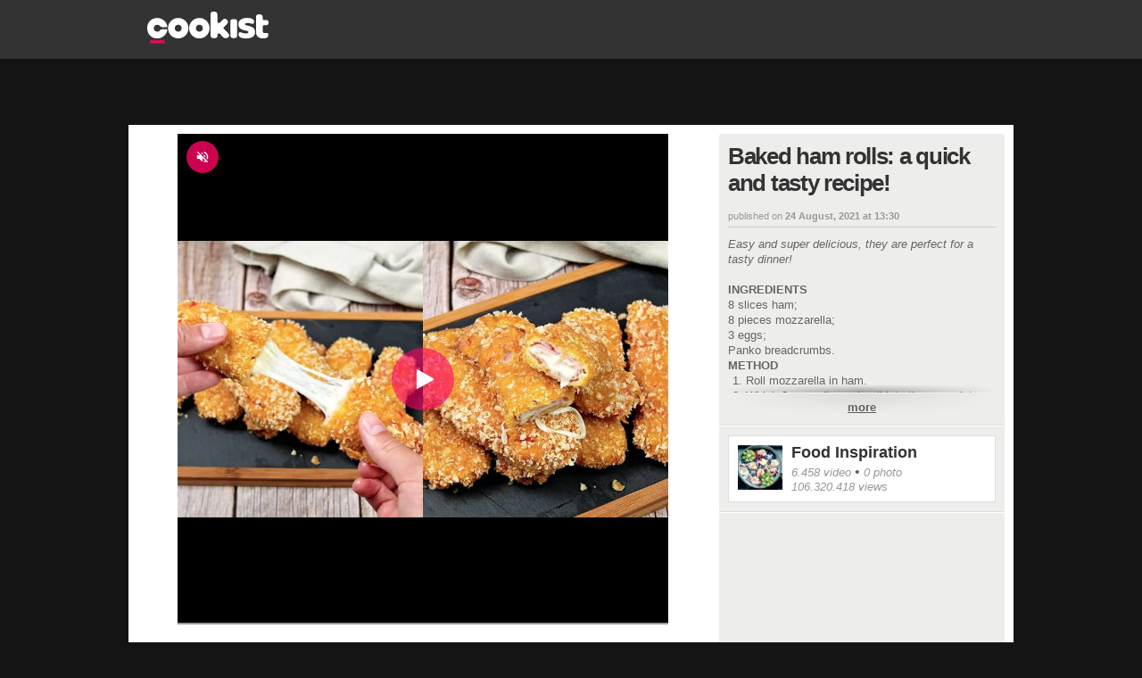

--- FILE ---
content_type: text/html; charset=utf-8
request_url: https://www.google.com/recaptcha/api2/aframe
body_size: 265
content:
<!DOCTYPE HTML><html><head><meta http-equiv="content-type" content="text/html; charset=UTF-8"></head><body><script nonce="0sABp2WBrqtoslyZYBtXgw">/** Anti-fraud and anti-abuse applications only. See google.com/recaptcha */ try{var clients={'sodar':'https://pagead2.googlesyndication.com/pagead/sodar?'};window.addEventListener("message",function(a){try{if(a.source===window.parent){var b=JSON.parse(a.data);var c=clients[b['id']];if(c){var d=document.createElement('img');d.src=c+b['params']+'&rc='+(localStorage.getItem("rc::a")?sessionStorage.getItem("rc::b"):"");window.document.body.appendChild(d);sessionStorage.setItem("rc::e",parseInt(sessionStorage.getItem("rc::e")||0)+1);localStorage.setItem("rc::h",'1769096693797');}}}catch(b){}});window.parent.postMessage("_grecaptcha_ready", "*");}catch(b){}</script></body></html>

--- FILE ---
content_type: text/javascript;charset=utf-8
request_url: https://p1cluster.cxense.com/p1.js
body_size: 101
content:
cX.library.onP1('3i7zntq2rbl2m176spz54ieape');


--- FILE ---
content_type: text/javascript;charset=utf-8
request_url: https://id.cxense.com/public/user/id?json=%7B%22identities%22%3A%5B%7B%22type%22%3A%22ckp%22%2C%22id%22%3A%22mkpmhrenjcvtl2tr%22%7D%2C%7B%22type%22%3A%22lst%22%2C%22id%22%3A%223i7zntq2rbl2m176spz54ieape%22%7D%2C%7B%22type%22%3A%22cst%22%2C%22id%22%3A%223i7zntq2rbl2m176spz54ieape%22%7D%5D%7D&callback=cXJsonpCB2
body_size: 204
content:
/**/
cXJsonpCB2({"httpStatus":200,"response":{"userId":"cx:zzdipk2sksx027sfx9s3gbgg:2f99pcem7to70","newUser":false}})

--- FILE ---
content_type: text/javascript
request_url: https://static-cmp22.ciaopeople.it/2.6.8/geo/chunks/layer1.28b7d4f0cab38795a1cf.js
body_size: 6358
content:
(self.webpackChunk_ciaopeople_sdk_gdpr=self.webpackChunk_ciaopeople_sdk_gdpr||[]).push([["layer1"],{1108:(e,t,o)=>{(t=o(6314)(!1)).push([e.id,'.layer1 .gdpr-modal{display:flex;align-items:center;justify-content:center;padding:0 10px;background-color:var(--modalBg);position:fixed;z-index:9999999;top:0;bottom:0;left:0;right:0}@media(min-width: 360px){.layer1 .gdpr-modal{padding:0 20px}}.layer1 .gdpr-modal__box{overflow:hidden;position:relative;background-color:var(--modalBoxContentBg);border-radius:15px}@media(min-width: 414px){.layer1 .gdpr-modal__box{max-width:638px;width:100%}}@media(min-width: 1024px){.layer1 .gdpr-modal__box{max-width:720px}}.layer1 .gdpr-modal__box-top{display:flex;align-items:center;justify-content:space-between}.layer1 .gdpr-modal__box-top,.layer1 .gdpr-modal__box-content,.layer1 .gdpr-modal__box-bottom{margin:20px 10px}@media(min-width: 360px){.layer1 .gdpr-modal__box-top,.layer1 .gdpr-modal__box-content,.layer1 .gdpr-modal__box-bottom{margin:20px 15px}}@media(min-width: 1024px){.layer1 .gdpr-modal__box-top,.layer1 .gdpr-modal__box-content,.layer1 .gdpr-modal__box-bottom{margin:30px}}.layer1 .gdpr-modal__box-content{box-sizing:border-box;border-top:solid 1px var(--modalBoxContentBorder);border-bottom:solid 1px var(--modalBoxContentBorder)}.layer1 .gdpr-modal__box-content:before,.layer1 .gdpr-modal__box-content:after{content:"";height:20px;display:block}@media(min-width: 1024px){.layer1 .gdpr-modal__box-content:before,.layer1 .gdpr-modal__box-content:after{height:30px}}.layer1 .gdpr-modal__box-content-inner{max-height:calc(60vh - 200px);overflow:auto;padding-right:10px}@media(min-width: 414px){.layer1 .gdpr-modal__box-content-inner{max-height:calc(65vh - 200px)}}@media(min-width: 768px){.layer1 .gdpr-modal__box-content-inner{max-height:380px}}.layer1 .gdpr-modal__box-bottom{display:flex;flex-direction:column;gap:10px}@media(min-width: 768px){.layer1 .gdpr-modal__box-bottom{flex-direction:row;justify-content:flex-end}}.layer1 .gdpr-modal__box-bottom-sx,.layer1 .gdpr-modal__box-bottom-dx{display:flex;flex-direction:column;gap:10px}@media(min-width: 768px){.layer1 .gdpr-modal__box-bottom-sx,.layer1 .gdpr-modal__box-bottom-dx{flex-direction:row;justify-content:flex-end}}.layer1 .gdpr-modal--bottom-cols .gdpr-modal__box-bottom{justify-content:space-between}.layer1 .gdpr-modal h2{margin:0;font-size:16px;line-height:20px;color:var(--headingColor);margin-bottom:20px}@media(min-width: 1024px){.layer1 .gdpr-modal h2{font-size:20px}}.layer1 .gdpr-modal p{font-size:13px;line-height:20px;margin-bottom:10px;color:var(--contentColor)}.layer1 .gdpr-modal p:last-child{margin-bottom:0}.layer1 .gdpr-modal a{color:var(--linkColor);text-decoration:underline}.layer1 .gdpr-modal a:hover{opacity:.7;text-decoration:none}.layer1 .gdpr-modal .gdpr-btn--primary{box-sizing:border-box;display:flex;align-items:center;justify-content:center;transition:opacity .1s linear;cursor:pointer;opacity:1;font-weight:700;border:none;background:var(--btnPrimaryBg);color:var(--btnPrimaryColor);text-transform:uppercase;font-size:14px;line-height:20px;height:32px;padding:0 15px;border-radius:18px}.layer1 .gdpr-modal .gdpr-btn--primary:hover{box-shadow:none;opacity:.8}@media(min-width: 768px){.layer1 .gdpr-modal .gdpr-btn--primary{height:36px}}.layer1 .gdpr-modal .gdpr-btn--secondary{box-sizing:border-box;display:flex;align-items:center;justify-content:center;transition:opacity .1s linear;cursor:pointer;opacity:1;font-weight:700;background:var(--btnSecondaryBg);border:solid 1px var(--btnSecondaryColor);color:var(--btnSecondaryColor);text-transform:uppercase;font-size:8px;line-height:10px;width:122px;height:32px;border-radius:18px}.layer1 .gdpr-modal .gdpr-btn--secondary:hover{box-shadow:none;opacity:.8}.layer1 .gdpr-modal .gdpr-btn--icon{gap:6px}@media(max-width: 767px){.layer1 .gdpr-modal .gdpr-btn--br br{display:none}}.layer1 .gdpr-modal__box-top-sx{height:24px}.layer1 .gdpr-modal__box-top-sx img{height:100%}@media(min-width: 1024px){.layer1 .gdpr-modal__box-top-sx{height:32px}}@media(min-width: 768px){.layer1 .gdpr-modal__box-bottom .gdpr-btn{width:150px}.layer1 .gdpr-modal__box-bottom .gdpr-btn:first-child{order:2}.layer1 .gdpr-modal__box-bottom .gdpr-btn:last-child{font-size:8px;line-height:10px;order:1}}.layer1 .gdpr-loader{position:absolute;left:0;right:0;bottom:0;top:0;display:none;align-items:center;justify-content:center;background-color:rgba(255,255,255,.8)}.layer1 .gdpr-loader--active{display:flex}.layer1 .gdpr-loader:before{content:"";width:80px;height:80px;border:5px solid var(--toggleBg);border-bottom-color:var(--btnPrimaryBg);border-radius:50%;display:inline-block;box-sizing:border-box;animation:rotation 1s linear infinite}@keyframes rotation{0%{transform:rotate(0deg)}100%{transform:rotate(360deg)}}',""]),e.exports=t},6314:e=>{"use strict";e.exports=function(e){var t=[];return t.toString=function(){return this.map((function(t){var o=function(e,t){var o=e[1]||"",r=e[3];if(!r)return o;if(t&&"function"==typeof btoa){var n=(a=r,s=btoa(unescape(encodeURIComponent(JSON.stringify(a)))),l="sourceMappingURL=data:application/json;charset=utf-8;base64,".concat(s),"/*# ".concat(l," */")),i=r.sources.map((function(e){return"/*# sourceURL=".concat(r.sourceRoot||"").concat(e," */")}));return[o].concat(i).concat([n]).join("\n")}var a,s,l;return[o].join("\n")}(t,e);return t[2]?"@media ".concat(t[2]," {").concat(o,"}"):o})).join("")},t.i=function(e,o,r){"string"==typeof e&&(e=[[null,e,""]]);var n={};if(r)for(var i=0;i<this.length;i++){var a=this[i][0];null!=a&&(n[a]=!0)}for(var s=0;s<e.length;s++){var l=[].concat(e[s]);r&&n[l[0]]||(o&&(l[2]?l[2]="".concat(o," and ").concat(l[2]):l[2]=o),t.push(l))}},t}},3345:(e,t,o)=>{var r=o(5072),n=o(1108);"string"==typeof(n=n.__esModule?n.default:n)&&(n=[[e.id,n,""]]);var i,a=0,s={injectType:"lazyStyleTag",insert:"head",singleton:!1},l={};l.locals=n.locals||{},l.use=function(){return a++||(i=r(n,s)),l},l.unuse=function(){a>0&&! --a&&(i(),i=null)},e.exports=l},5072:(e,t,o)=>{"use strict";var r,n=function(){return void 0===r&&(r=Boolean(window&&document&&document.all&&!window.atob)),r},i=function(){var e={};return function(t){if(void 0===e[t]){var o=document.querySelector(t);if(window.HTMLIFrameElement&&o instanceof window.HTMLIFrameElement)try{o=o.contentDocument.head}catch(e){o=null}e[t]=o}return e[t]}}(),a=[];function s(e){for(var t=-1,o=0;o<a.length;o++)if(a[o].identifier===e){t=o;break}return t}function l(e,t){for(var o={},r=[],n=0;n<e.length;n++){var i=e[n],l=t.base?i[0]+t.base:i[0],c=o[l]||0,d="".concat(l," ").concat(c);o[l]=c+1;var p=s(d),u={css:i[1],media:i[2],sourceMap:i[3]};-1!==p?(a[p].references++,a[p].updater(u)):a.push({identifier:d,updater:f(u,t),references:1}),r.push(d)}return r}function c(e){var t=document.createElement("style"),r=e.attributes||{};if(void 0===r.nonce){var n=o.nc;n&&(r.nonce=n)}if(Object.keys(r).forEach((function(e){t.setAttribute(e,r[e])})),"function"==typeof e.insert)e.insert(t);else{var a=i(e.insert||"head");if(!a)throw new Error("Couldn't find a style target. This probably means that the value for the 'insert' parameter is invalid.");a.appendChild(t)}return t}var d,p=(d=[],function(e,t){return d[e]=t,d.filter(Boolean).join("\n")});function u(e,t,o,r){var n=o?"":r.media?"@media ".concat(r.media," {").concat(r.css,"}"):r.css;if(e.styleSheet)e.styleSheet.cssText=p(t,n);else{var i=document.createTextNode(n),a=e.childNodes;a[t]&&e.removeChild(a[t]),a.length?e.insertBefore(i,a[t]):e.appendChild(i)}}function g(e,t,o){var r=o.css,n=o.media,i=o.sourceMap;if(n?e.setAttribute("media",n):e.removeAttribute("media"),i&&"undefined"!=typeof btoa&&(r+="\n/*# sourceMappingURL=data:application/json;base64,".concat(btoa(unescape(encodeURIComponent(JSON.stringify(i))))," */")),e.styleSheet)e.styleSheet.cssText=r;else{for(;e.firstChild;)e.removeChild(e.firstChild);e.appendChild(document.createTextNode(r))}}var h=null,m=0;function f(e,t){var o,r,n;if(t.singleton){var i=m++;o=h||(h=c(t)),r=u.bind(null,o,i,!1),n=u.bind(null,o,i,!0)}else o=c(t),r=g.bind(null,o,t),n=function(){!function(e){if(null===e.parentNode)return!1;e.parentNode.removeChild(e)}(o)};return r(e),function(t){if(t){if(t.css===e.css&&t.media===e.media&&t.sourceMap===e.sourceMap)return;r(e=t)}else n()}}e.exports=function(e,t){(t=t||{}).singleton||"boolean"==typeof t.singleton||(t.singleton=n());var o=l(e=e||[],t);return function(e){if(e=e||[],"[object Array]"===Object.prototype.toString.call(e)){for(var r=0;r<o.length;r++){var n=s(o[r]);a[n].references--}for(var i=l(e,t),c=0;c<o.length;c++){var d=s(o[c]);0===a[d].references&&(a[d].updater(),a.splice(d,1))}o=i}}}},9386:(e,t,o)=>{"use strict";o.d(t,{D:()=>s});var r=o(1299),n=o(4471);class i{props;state;__nativeRenderable;constructor(e,t){this.props=e,this.state=t}setState(e){return this.state={...this.state,...e},this.hydrate(),Promise.resolve()}hydrate(){if(this.__nativeRenderable&&this.__nativeRenderable.parentElement){const e=this.__nativeRenderable;(0,n.z)((()=>{this.__nativeRenderable.parentElement.replaceChild(this.__nativeRenderRoutine(),e)}))}}initialize(){return Promise.resolve()}beforeRender(){}afterRender(){}__nativeRenderRoutine(){return this.__nativeRenderable=a(this),this.__nativeRenderable}toString(){return a(this)}}function a(e){e.beforeRender();const t=function(e){return(0,r.W)(e)?e.__nativeRenderRoutine():e}(e.render());return e.afterRender(),t}class s extends i{getInjector(){return this.props.injector}getGui(){return this.props.gui}catalogue(e,t){return e?this.getGui().getCatalogue(e,t):""}componentFactory(){return this.getGui().getComponentsFactory()}generateProps(e){return{...e,injector:this.getInjector(),gui:this.getGui()}}}},6016:(e,t,o)=>{"use strict";o.d(t,{I:()=>i});var r=o(7898),n=o(7901);class i{name;logger;constructor(e){this.name=e}injector;gui;init(e){return this.injector=e,this.logger=new r.r(`[GDPR - ${this.name}]`,n.H_,this.injector.getConfig().behavioural.maxLogLevel),this.logger.debug("Initializing module"),this.injector.getModuleRegistry().getGui().then((e=>{this.gui=e,this.logger.debug("Module inizialized")}))}getInjector(){return this.injector}getGui(){return this.gui}buildProps(e){return{injector:this.injector,gui:this.gui,...e}}render(e){return this.injector.getModuleRegistry().getGui().then((t=>{t.getRenderer().setContent(e)}))}}},5191:(e,t,o)=>{"use strict";var r;o.d(t,{c:()=>r}),function(e){e.Primary="primary",e.PrimaryInverted="primary-inverted",e.Secondary="secondary",e.Close="close",e.Back="back",e.Login="login"}(r||(r={}))},9661:(e,t,o)=>{"use strict";o.r(t),o.d(t,{Layer1Instance:()=>y,Layer1ModuleDefaultImplementation:()=>f});var r=o(530),n=o(9386),i=o(3774),a=o(5191);const s={title:{it:"Informativa Privacy",en:"Use of Cookies"},p1:(e,t)=>({it:(0,r.FD)(r.FK,{children:["Questo sito utilizza cookie o altri strumenti tecnici e, previo consenso, anche cookie di profilazione o altri strumenti di tracciamento, condivisi con i nostri ",e," partners, per inviarti pubblicità personalizzata e offrirti servizi in linea con le tue preferenze, nonché per il monitoraggio dei comportamenti dei visitatori. Se vuoi saperne di più consulta la ",t]}),en:(0,r.FD)(r.FK,{children:["This site uses cookies or other technical trackers and, with your prior consent, also profiling cookies or other tracking tools, shared with our ",e," partners, to show you relevant ads based on your interests and to improve and tailor our services accordingly, as well as to monitor visitor behavior patterns. To learn more, see our ",t]})}),p2:{it:'Puoi modificare le tue scelte, in qualsiasi momento, cliccando su "Personalizza le opzioni" o sul link "Modifica Consenso" a fondo pagina. Puoi acconsentire all\'utilizzo di tali tecnologie utilizzando il pulsante “Accetta”. Chiudendo, continuerai la navigazione in assenza di cookie o altri strumenti di tracciamento diversi da quelli tecnici.',en:"You can change your settings at any time, by clicking ‘Personalize’ or the ‘Change Consent’ link in the footer of this site. By pressing the ‘Accept’ button, you consent to the use of such technologies. By closing this banner, you will continue to browse the site without cookies or tracking tools other than technical ones."},subtitle:{it:"Noi e i nostri partner utilizziamo le funzionalità",en:"We and our partners use these features"}},l={accept:{it:"Accetta",en:"Accept"},choices:{it:"Personalizza le opzioni",en:"Customize the options"},reject:{it:"Continua senza accettare",en:"Continue without accepting"}};var c=o(3345),d=o.n(c),p=o(6276),u=o(3059);const g={[u.cr.COOKIST_COM]:"https://www.cookist.com/cookie-policy/",[u.cr.COOKIST_IT]:"https://www.cookist.it/cookie-policy/",[u.cr.FANPAGE]:"https://www.fanpage.it/cookie-policy/",[u.cr.OHGA]:"https://www.ohga.it/cookie-policy/",[u.cr.KODAMI]:"https://www.kodami.it/cookie-policy/",[u.cr.GEOPOP]:"https://www.geopop.it/cookie-policy/",[u.cr.WAMILY]:"https://www.wamily.it/cookie-policy/",[u.cr.LEXPLAIN]:"https://www.lexplain.it/cookie-policy/"};class h extends n.D{constructor(e){super(e),d().use()}render(){const e=this.componentFactory().getButton({label:this.catalogue(l.choices),type:a.c.Primary,onClickFn:()=>{(0,p.K)(this.getGui(),(()=>{this.getGui().showChoiceLayer()}))}}),t=this.componentFactory().getButton({label:this.catalogue(l.reject),type:a.c.Secondary,onClickFn:()=>{(0,p.K)(this.getGui(),(()=>{this.getGui().showRejectAllDialog(i.tA.FIRST)}))}}),o=this.componentFactory().getButton({label:this.catalogue(l.accept),type:a.c.Primary,icon:!0,onClickFn:()=>{(0,p.K)(this.getGui(),(()=>{this.getGui().acceptAll(i.Ss.INITIAL_DIALOG)}))}}),n=this.componentFactory().getLogo({svg:this.getInjector().getModuleRegistry().getCurrent().getLogo()}),c=(0,r.Y)("p",{children:this.catalogue(s.p1((0,r.Y)("a",{href:"",onClick:e=>{e.preventDefault(),this.getGui().showVendorLayer()},children:this.getGui().getChoices().getVendorList().length}),(0,r.Y)("a",{href:(d=this.getInjector().getConfig().domain.contextName,g[d]),children:"Cookie Policy"})))});var d;const u=(0,r.FD)(r.FK,{children:[(0,r.Y)("h2",{children:this.catalogue(s.title)}),c,(0,r.Y)("p",{children:this.catalogue(s.p2)}),(0,r.Y)("p",{children:this.catalogue(s.subtitle)}),(0,r.Y)("p",{children:this.getGui().getChoices().getPurposeList().map((e=>e.name)).join(". ")})]}),h=this.componentFactory().getModal({topSx:n,topDx:t,content:u,bottomSx:null,bottomDx:(0,r.FD)(r.FK,{children:[o,e]})});return(0,r.Y)("div",{class:"layer1",children:h})}}var m=o(6016);class f extends m.I{constructor(){super("L1 Module")}show(){return this.logger.debug("SHOWING LAYER 1"),this.render(new h(this.buildProps({})))}logo;init(e){return super.init(e).then((()=>this.getGui().getSvgLogo((0,u.PW)(this.getInjector().getConfig().domain.contextName)))).then((e=>{this.logo=e.default}))}getLogo(){return this.logo}}const y=new f},4471:(e,t,o)=>{"use strict";function r(e){requestAnimationFrame(e)}o.d(t,{z:()=>r})},1299:(e,t,o)=>{"use strict";o.d(t,{W:()=>n,p:()=>i});var r=o(4889);function n(e){return(0,r.Gv)(e)&&(0,r.Tn)(e.initialize)&&(0,r.Tn)(e.render)&&(0,r.Tn)(e.beforeRender)&&(0,r.Tn)(e.afterRender)&&(0,r.Tn)(e.__nativeRenderRoutine)}function i(e){return(0,r.lF)(e,n)}},530:(e,t,o)=>{"use strict";o.d(t,{FK:()=>j,Y:()=>S,FD:()=>S});var r,n,i,a,s,l,c,d=Object.defineProperty,p=Object.getOwnPropertyDescriptor,u=Object.getOwnPropertyNames,g=Object.prototype.hasOwnProperty,h={};function m({children:e,...t}){return new c(e)}function f(e){const t=document.createElement("div");return t.appendChild(e),t.innerHTML}function y(e){const t=Object.getOwnPropertyNames(e);return t.includes("prototype")&&!t.includes("arguments")}((e,t)=>{for(var o in t)d(e,o,{get:t[o],enumerable:!0})})(h,{Fragment:()=>m,appendChild:()=>s,getOuterHtmlAsText:()=>f,handleDangerouslySetInnerHTML:()=>i,handlePostCreate:()=>l,handleRef:()=>a,isClass:()=>y,namespaceTags:()=>n,svgNamespace:()=>r});var b,x,v,_=((b={"shared.js"(){n={use:r="http://www.w3.org/2000/svg",path:r,svg:r,g:r,rect:r,ellipse:r,circle:r,linearGradient:r,stop:r,clipPath:r,animate:r},i=(e,t)=>{let o=t.dangerouslySetInnerHTML.__html;!0===t.dangerouslySetInnerHTML.symbols&&(o=f(o),e.setAttribute("style","display: none;")),e.innerHTML=o},a=(e,t)=>{"function"==typeof t.ref&&t.ref(e)},s=(e,t)=>{t&&(t instanceof c?s(e,t.content):"function"==typeof t.__nativeRenderRoutine?s(e,t.__nativeRenderRoutine()):Array.isArray(t)?t.forEach((t=>s(e,t))):e.appendChild(t.nodeType?t:document.createTextNode(t)))},l=(e,t)=>{"function"==typeof t.postCreate&&t.postCreate(e)},c=class{content=[];constructor(e){Array.isArray(e)?this.content=e:this.content=[e]}}}},function(){return b&&(x=(0,b[u(b)[0]])(b=0)),x})(),v=h,((e,t,o,r)=>{if(t&&"object"==typeof t||"function"==typeof t)for(let n of u(t))g.call(e,n)||n===o||d(e,n,{get:()=>t[n],enumerable:!(r=p(t,n))||r.enumerable});return e})(d({},"__esModule",{value:!0}),v)),w=_.namespaceTags,C={xlinkHref:{src:"http://www.w3.org/1999/xlink",namespaced:"xlink:href"}},k=_.appendChild,j=_.Fragment,z=_.handleDangerouslySetInnerHTML,R=_.handleRef,L=_.handlePostCreate;function S(e,{children:t,...o},r,n){const i=t?Array.isArray(t)?t:[t]:[];if("function"==typeof e)return _.isClass(e)?new e(arguments[1]):e(arguments[1]);const a=e in w?document.createElementNS(w[e],e):document.createElement(e);let s=!1;return Object.entries(o||{}).forEach((([e,t])=>{"children"!=e&&(e.startsWith("on")&&e.toLowerCase()in window&&("function"==typeof t||"string"==typeof t)?a.addEventListener(e.toLowerCase().substr(2),t):"dangerouslySetInnerHTML"==e?z(a,o):"ref"==e?R(a,o):"postCreate"==e?s=!0:null!=t&&(e in C?a.setAttributeNS(C[e].src,C[e].namespaced,t.toString()):a.setAttribute(e,t.toString())))})),i.forEach((e=>{k(a,e)})),s&&L(a,o),a}}}]);